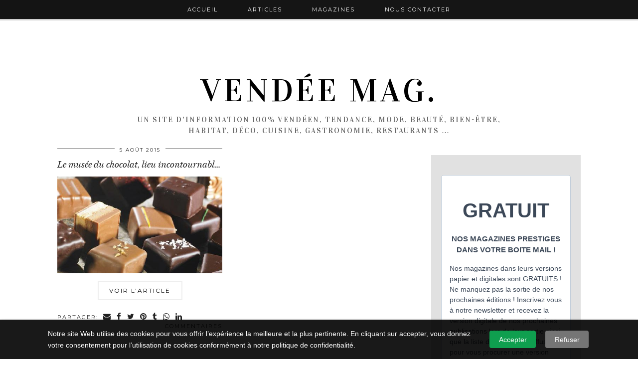

--- FILE ---
content_type: text/html; charset=UTF-8
request_url: https://www.vendeemag.fr/tag/chocolat-85000/
body_size: 9596
content:
<!DOCTYPE html>
<html lang="fr-FR">
<head>
	<meta charset="UTF-8">
	<meta name="viewport" content="width=device-width, initial-scale=1.0, maximum-scale=1.0, user-scalable=no">	<meta name='robots' content='index, follow, max-image-preview:large, max-snippet:-1, max-video-preview:-1' />
	<style>img:is([sizes="auto" i], [sizes^="auto," i]) { contain-intrinsic-size: 3000px 1500px }</style>
	<script>document.documentElement.className = document.documentElement.className.replace("no-js","js");</script>

	<!-- This site is optimized with the Yoast SEO plugin v25.8 - https://yoast.com/wordpress/plugins/seo/ -->
	<title>Archives des chocolat 85000 - Vendée Mag.</title>
	<link rel="canonical" href="https://www.vendeemag.fr/tag/chocolat-85000/" />
	<meta property="og:locale" content="fr_FR" />
	<meta property="og:type" content="article" />
	<meta property="og:title" content="Archives des chocolat 85000 - Vendée Mag." />
	<meta property="og:url" content="https://www.vendeemag.fr/tag/chocolat-85000/" />
	<meta property="og:site_name" content="Vendée Mag." />
	<meta name="twitter:card" content="summary_large_image" />
	<script type="application/ld+json" class="yoast-schema-graph">{"@context":"https://schema.org","@graph":[{"@type":"CollectionPage","@id":"https://www.vendeemag.fr/tag/chocolat-85000/","url":"https://www.vendeemag.fr/tag/chocolat-85000/","name":"Archives des chocolat 85000 - Vendée Mag.","isPartOf":{"@id":"https://www.vendeemag.fr/#website"},"primaryImageOfPage":{"@id":"https://www.vendeemag.fr/tag/chocolat-85000/#primaryimage"},"image":{"@id":"https://www.vendeemag.fr/tag/chocolat-85000/#primaryimage"},"thumbnailUrl":"https://www.vendeemag.fr/wp-content/uploads/2015/06/la-roche-sur-yon-magazine-le-musée-du-chocolat-galencser-la-roche-sur-yon-artisan-gourmandise.jpg","breadcrumb":{"@id":"https://www.vendeemag.fr/tag/chocolat-85000/#breadcrumb"},"inLanguage":"fr-FR"},{"@type":"ImageObject","inLanguage":"fr-FR","@id":"https://www.vendeemag.fr/tag/chocolat-85000/#primaryimage","url":"https://www.vendeemag.fr/wp-content/uploads/2015/06/la-roche-sur-yon-magazine-le-musée-du-chocolat-galencser-la-roche-sur-yon-artisan-gourmandise.jpg","contentUrl":"https://www.vendeemag.fr/wp-content/uploads/2015/06/la-roche-sur-yon-magazine-le-musée-du-chocolat-galencser-la-roche-sur-yon-artisan-gourmandise.jpg","width":470,"height":302,"caption":"Un assortiment de carrés de chocolat au lait et de chocolat noir, dont certains sont garnis de paillettes ou de lignes colorées, disposés en rangs serrés comme dans un musée du chocolat - un véritable festin pour tout amateur de gourmandise. - Édition Offset 5 (Partenaire de votre communication locale en Vendée)"},{"@type":"BreadcrumbList","@id":"https://www.vendeemag.fr/tag/chocolat-85000/#breadcrumb","itemListElement":[{"@type":"ListItem","position":1,"name":"Accueil","item":"https://www.vendeemag.fr/"},{"@type":"ListItem","position":2,"name":"chocolat 85000"}]},{"@type":"WebSite","@id":"https://www.vendeemag.fr/#website","url":"https://www.vendeemag.fr/","name":"Vendée Mag.","description":"Un site d&#039;information 100% vendéen, tendance, mode, beauté, bien-être, habitat, déco, cuisine, gastronomie, restaurants …","potentialAction":[{"@type":"SearchAction","target":{"@type":"EntryPoint","urlTemplate":"https://www.vendeemag.fr/?s={search_term_string}"},"query-input":{"@type":"PropertyValueSpecification","valueRequired":true,"valueName":"search_term_string"}}],"inLanguage":"fr-FR"}]}</script>
	<!-- / Yoast SEO plugin. -->


<link rel='dns-prefetch' href='//cdnjs.cloudflare.com' />
<link rel='dns-prefetch' href='//pipdigz.co.uk' />
<link rel='dns-prefetch' href='//fonts.googleapis.com' />
<link rel="alternate" type="application/rss+xml" title="Vendée Mag. &raquo; Flux" href="https://www.vendeemag.fr/feed/" />
<link rel="alternate" type="application/rss+xml" title="Vendée Mag. &raquo; Flux des commentaires" href="https://www.vendeemag.fr/comments/feed/" />
<link rel="alternate" type="application/rss+xml" title="Vendée Mag. &raquo; Flux de l’étiquette chocolat 85000" href="https://www.vendeemag.fr/tag/chocolat-85000/feed/" />
<link rel='stylesheet' id='wp-block-library-css' href='https://www.vendeemag.fr/wp-includes/css/dist/block-library/style.min.css?ver=6.7.4' type='text/css' media='all' />
<style id='classic-theme-styles-inline-css' type='text/css'>
/*! This file is auto-generated */
.wp-block-button__link{color:#fff;background-color:#32373c;border-radius:9999px;box-shadow:none;text-decoration:none;padding:calc(.667em + 2px) calc(1.333em + 2px);font-size:1.125em}.wp-block-file__button{background:#32373c;color:#fff;text-decoration:none}
</style>
<style id='global-styles-inline-css' type='text/css'>
:root{--wp--preset--aspect-ratio--square: 1;--wp--preset--aspect-ratio--4-3: 4/3;--wp--preset--aspect-ratio--3-4: 3/4;--wp--preset--aspect-ratio--3-2: 3/2;--wp--preset--aspect-ratio--2-3: 2/3;--wp--preset--aspect-ratio--16-9: 16/9;--wp--preset--aspect-ratio--9-16: 9/16;--wp--preset--color--black: #000000;--wp--preset--color--cyan-bluish-gray: #abb8c3;--wp--preset--color--white: #ffffff;--wp--preset--color--pale-pink: #f78da7;--wp--preset--color--vivid-red: #cf2e2e;--wp--preset--color--luminous-vivid-orange: #ff6900;--wp--preset--color--luminous-vivid-amber: #fcb900;--wp--preset--color--light-green-cyan: #7bdcb5;--wp--preset--color--vivid-green-cyan: #00d084;--wp--preset--color--pale-cyan-blue: #8ed1fc;--wp--preset--color--vivid-cyan-blue: #0693e3;--wp--preset--color--vivid-purple: #9b51e0;--wp--preset--gradient--vivid-cyan-blue-to-vivid-purple: linear-gradient(135deg,rgba(6,147,227,1) 0%,rgb(155,81,224) 100%);--wp--preset--gradient--light-green-cyan-to-vivid-green-cyan: linear-gradient(135deg,rgb(122,220,180) 0%,rgb(0,208,130) 100%);--wp--preset--gradient--luminous-vivid-amber-to-luminous-vivid-orange: linear-gradient(135deg,rgba(252,185,0,1) 0%,rgba(255,105,0,1) 100%);--wp--preset--gradient--luminous-vivid-orange-to-vivid-red: linear-gradient(135deg,rgba(255,105,0,1) 0%,rgb(207,46,46) 100%);--wp--preset--gradient--very-light-gray-to-cyan-bluish-gray: linear-gradient(135deg,rgb(238,238,238) 0%,rgb(169,184,195) 100%);--wp--preset--gradient--cool-to-warm-spectrum: linear-gradient(135deg,rgb(74,234,220) 0%,rgb(151,120,209) 20%,rgb(207,42,186) 40%,rgb(238,44,130) 60%,rgb(251,105,98) 80%,rgb(254,248,76) 100%);--wp--preset--gradient--blush-light-purple: linear-gradient(135deg,rgb(255,206,236) 0%,rgb(152,150,240) 100%);--wp--preset--gradient--blush-bordeaux: linear-gradient(135deg,rgb(254,205,165) 0%,rgb(254,45,45) 50%,rgb(107,0,62) 100%);--wp--preset--gradient--luminous-dusk: linear-gradient(135deg,rgb(255,203,112) 0%,rgb(199,81,192) 50%,rgb(65,88,208) 100%);--wp--preset--gradient--pale-ocean: linear-gradient(135deg,rgb(255,245,203) 0%,rgb(182,227,212) 50%,rgb(51,167,181) 100%);--wp--preset--gradient--electric-grass: linear-gradient(135deg,rgb(202,248,128) 0%,rgb(113,206,126) 100%);--wp--preset--gradient--midnight: linear-gradient(135deg,rgb(2,3,129) 0%,rgb(40,116,252) 100%);--wp--preset--font-size--small: 13px;--wp--preset--font-size--medium: 20px;--wp--preset--font-size--large: 36px;--wp--preset--font-size--x-large: 42px;--wp--preset--spacing--20: 0.44rem;--wp--preset--spacing--30: 0.67rem;--wp--preset--spacing--40: 1rem;--wp--preset--spacing--50: 1.5rem;--wp--preset--spacing--60: 2.25rem;--wp--preset--spacing--70: 3.38rem;--wp--preset--spacing--80: 5.06rem;--wp--preset--shadow--natural: 6px 6px 9px rgba(0, 0, 0, 0.2);--wp--preset--shadow--deep: 12px 12px 50px rgba(0, 0, 0, 0.4);--wp--preset--shadow--sharp: 6px 6px 0px rgba(0, 0, 0, 0.2);--wp--preset--shadow--outlined: 6px 6px 0px -3px rgba(255, 255, 255, 1), 6px 6px rgba(0, 0, 0, 1);--wp--preset--shadow--crisp: 6px 6px 0px rgba(0, 0, 0, 1);}:where(.is-layout-flex){gap: 0.5em;}:where(.is-layout-grid){gap: 0.5em;}body .is-layout-flex{display: flex;}.is-layout-flex{flex-wrap: wrap;align-items: center;}.is-layout-flex > :is(*, div){margin: 0;}body .is-layout-grid{display: grid;}.is-layout-grid > :is(*, div){margin: 0;}:where(.wp-block-columns.is-layout-flex){gap: 2em;}:where(.wp-block-columns.is-layout-grid){gap: 2em;}:where(.wp-block-post-template.is-layout-flex){gap: 1.25em;}:where(.wp-block-post-template.is-layout-grid){gap: 1.25em;}.has-black-color{color: var(--wp--preset--color--black) !important;}.has-cyan-bluish-gray-color{color: var(--wp--preset--color--cyan-bluish-gray) !important;}.has-white-color{color: var(--wp--preset--color--white) !important;}.has-pale-pink-color{color: var(--wp--preset--color--pale-pink) !important;}.has-vivid-red-color{color: var(--wp--preset--color--vivid-red) !important;}.has-luminous-vivid-orange-color{color: var(--wp--preset--color--luminous-vivid-orange) !important;}.has-luminous-vivid-amber-color{color: var(--wp--preset--color--luminous-vivid-amber) !important;}.has-light-green-cyan-color{color: var(--wp--preset--color--light-green-cyan) !important;}.has-vivid-green-cyan-color{color: var(--wp--preset--color--vivid-green-cyan) !important;}.has-pale-cyan-blue-color{color: var(--wp--preset--color--pale-cyan-blue) !important;}.has-vivid-cyan-blue-color{color: var(--wp--preset--color--vivid-cyan-blue) !important;}.has-vivid-purple-color{color: var(--wp--preset--color--vivid-purple) !important;}.has-black-background-color{background-color: var(--wp--preset--color--black) !important;}.has-cyan-bluish-gray-background-color{background-color: var(--wp--preset--color--cyan-bluish-gray) !important;}.has-white-background-color{background-color: var(--wp--preset--color--white) !important;}.has-pale-pink-background-color{background-color: var(--wp--preset--color--pale-pink) !important;}.has-vivid-red-background-color{background-color: var(--wp--preset--color--vivid-red) !important;}.has-luminous-vivid-orange-background-color{background-color: var(--wp--preset--color--luminous-vivid-orange) !important;}.has-luminous-vivid-amber-background-color{background-color: var(--wp--preset--color--luminous-vivid-amber) !important;}.has-light-green-cyan-background-color{background-color: var(--wp--preset--color--light-green-cyan) !important;}.has-vivid-green-cyan-background-color{background-color: var(--wp--preset--color--vivid-green-cyan) !important;}.has-pale-cyan-blue-background-color{background-color: var(--wp--preset--color--pale-cyan-blue) !important;}.has-vivid-cyan-blue-background-color{background-color: var(--wp--preset--color--vivid-cyan-blue) !important;}.has-vivid-purple-background-color{background-color: var(--wp--preset--color--vivid-purple) !important;}.has-black-border-color{border-color: var(--wp--preset--color--black) !important;}.has-cyan-bluish-gray-border-color{border-color: var(--wp--preset--color--cyan-bluish-gray) !important;}.has-white-border-color{border-color: var(--wp--preset--color--white) !important;}.has-pale-pink-border-color{border-color: var(--wp--preset--color--pale-pink) !important;}.has-vivid-red-border-color{border-color: var(--wp--preset--color--vivid-red) !important;}.has-luminous-vivid-orange-border-color{border-color: var(--wp--preset--color--luminous-vivid-orange) !important;}.has-luminous-vivid-amber-border-color{border-color: var(--wp--preset--color--luminous-vivid-amber) !important;}.has-light-green-cyan-border-color{border-color: var(--wp--preset--color--light-green-cyan) !important;}.has-vivid-green-cyan-border-color{border-color: var(--wp--preset--color--vivid-green-cyan) !important;}.has-pale-cyan-blue-border-color{border-color: var(--wp--preset--color--pale-cyan-blue) !important;}.has-vivid-cyan-blue-border-color{border-color: var(--wp--preset--color--vivid-cyan-blue) !important;}.has-vivid-purple-border-color{border-color: var(--wp--preset--color--vivid-purple) !important;}.has-vivid-cyan-blue-to-vivid-purple-gradient-background{background: var(--wp--preset--gradient--vivid-cyan-blue-to-vivid-purple) !important;}.has-light-green-cyan-to-vivid-green-cyan-gradient-background{background: var(--wp--preset--gradient--light-green-cyan-to-vivid-green-cyan) !important;}.has-luminous-vivid-amber-to-luminous-vivid-orange-gradient-background{background: var(--wp--preset--gradient--luminous-vivid-amber-to-luminous-vivid-orange) !important;}.has-luminous-vivid-orange-to-vivid-red-gradient-background{background: var(--wp--preset--gradient--luminous-vivid-orange-to-vivid-red) !important;}.has-very-light-gray-to-cyan-bluish-gray-gradient-background{background: var(--wp--preset--gradient--very-light-gray-to-cyan-bluish-gray) !important;}.has-cool-to-warm-spectrum-gradient-background{background: var(--wp--preset--gradient--cool-to-warm-spectrum) !important;}.has-blush-light-purple-gradient-background{background: var(--wp--preset--gradient--blush-light-purple) !important;}.has-blush-bordeaux-gradient-background{background: var(--wp--preset--gradient--blush-bordeaux) !important;}.has-luminous-dusk-gradient-background{background: var(--wp--preset--gradient--luminous-dusk) !important;}.has-pale-ocean-gradient-background{background: var(--wp--preset--gradient--pale-ocean) !important;}.has-electric-grass-gradient-background{background: var(--wp--preset--gradient--electric-grass) !important;}.has-midnight-gradient-background{background: var(--wp--preset--gradient--midnight) !important;}.has-small-font-size{font-size: var(--wp--preset--font-size--small) !important;}.has-medium-font-size{font-size: var(--wp--preset--font-size--medium) !important;}.has-large-font-size{font-size: var(--wp--preset--font-size--large) !important;}.has-x-large-font-size{font-size: var(--wp--preset--font-size--x-large) !important;}
:where(.wp-block-post-template.is-layout-flex){gap: 1.25em;}:where(.wp-block-post-template.is-layout-grid){gap: 1.25em;}
:where(.wp-block-columns.is-layout-flex){gap: 2em;}:where(.wp-block-columns.is-layout-grid){gap: 2em;}
:root :where(.wp-block-pullquote){font-size: 1.5em;line-height: 1.6;}
</style>
<link rel='stylesheet' id='p3-core-responsive-css' href='https://pipdigz.co.uk/p3/css/core_resp.css?ver=4.9.1' type='text/css' media='all' />
<link rel='stylesheet' id='font-awesome-css' href='https://cdnjs.cloudflare.com/ajax/libs/font-awesome/4.7.0/css/font-awesome.min.css' type='text/css' media='all' />
<link rel='stylesheet' id='pipdig-style-css' href='https://www.vendeemag.fr/wp-content/themes/pipdig-venture/style.css?ver=1464787610' type='text/css' media='all' />
<link rel='stylesheet' id='pipdig-responsive-css' href='https://www.vendeemag.fr/wp-content/themes/pipdig-venture/css/responsive.css?ver=1464787610' type='text/css' media='all' />
<link rel='stylesheet' id='pipdig-fonts-css' href='//fonts.googleapis.com/css?family=Vidaloka%7CMontserrat&#038;ver=6.7.4' type='text/css' media='all' />
<script type="text/javascript" src="https://www.vendeemag.fr/wp-includes/js/jquery/jquery.min.js?ver=3.7.1" id="jquery-core-js"></script>
<script type="text/javascript" src="https://www.vendeemag.fr/wp-includes/js/jquery/jquery-migrate.min.js?ver=3.4.1" id="jquery-migrate-js"></script>
<link rel="https://api.w.org/" href="https://www.vendeemag.fr/wp-json/" /><link rel="alternate" title="JSON" type="application/json" href="https://www.vendeemag.fr/wp-json/wp/v2/tags/2064" /><link rel="EditURI" type="application/rsd+xml" title="RSD" href="https://www.vendeemag.fr/xmlrpc.php?rsd" />
<meta name="generator" content="WordPress 6.7.4" />
<!--[if lt IE 9]>
<script src="https://www.vendeemag.fr/wp-content/themes/pipdig-venture/js/ie/html5.js"></script>
<script src="https://www.vendeemag.fr/wp-content/themes/pipdig-venture/js/ie/selectivizr.js"></script>
<![endif]-->
<!-- Cust --><style>body{font-size:16px}</style><!-- /Cust --><link rel="icon" href="https://www.vendeemag.fr/wp-content/uploads/2023/07/cropped-ico-32x32.png" sizes="32x32" />
<link rel="icon" href="https://www.vendeemag.fr/wp-content/uploads/2023/07/cropped-ico-192x192.png" sizes="192x192" />
<link rel="apple-touch-icon" href="https://www.vendeemag.fr/wp-content/uploads/2023/07/cropped-ico-180x180.png" />
<meta name="msapplication-TileImage" content="https://www.vendeemag.fr/wp-content/uploads/2023/07/cropped-ico-270x270.png" />
<!-- pipdig custom css --><style>.site-header .container {
    padding-top: 90px;
    padding-bottom: 5px;
}

.site-title {
    background: none;
    padding-top: 50px !important;
}

.comments-area{display:none !important;}

.site-credit{display:none !important;}

.site-info
{
    width: 100% !important;
    text-align: center !important;
}

.container {
    max-width: 1080px !important;
}</style><!-- // pipdig custom css --><!-- pipdig p3 custom code head --> <!-- Global site tag (gtag.js) - Google Analytics -->
<script async src="https://www.googletagmanager.com/gtag/js?id=G-M1Q9E9XKYF"></script>
<script>
  window.dataLayer = window.dataLayer || [];
  function gtag(){dataLayer.push(arguments);}
  gtag('js', new Date());

  gtag('config', 'G-M1Q9E9XKYF');
</script>

<script src="https://cdn-eu.pagesense.io/js/20101221332/51a6587a63344eaa97f3838ddccc7bd9.js"></script>
 <!-- // pipdig p3 custom code head --></head>

<body class="archive tag tag-chocolat-85000 tag-2064 ce052cec9e p3_full_width_slider_site_main_home_false group-blog chrome">
	
	<header class="site-header nopin">
		<div class="clearfix container">
			<div class="site-branding">
					<div class="site-title">
				<a href="https://www.vendeemag.fr/" title="Vendée Mag." rel="home">
					Vendée Mag.				</a>
			</div>
		
				<div class="site-description">Un site d&#039;information 100% vendéen, tendance, mode, beauté, bien-être, habitat, déco, cuisine, gastronomie, restaurants …</div>			</div>
		</div>
	</header><!-- .site-header -->

	<div class="site-top">
			<div class="clearfix container">
			<nav class="site-menu">
				<div class="clearfix menu-bar"><ul id="menu-new-main-menu" class="menu"><li id="menu-item-5941" class="menu-item menu-item-type-custom menu-item-object-custom menu-item-home menu-item-5941"><a href="http://www.vendeemag.fr/">Accueil</a></li>
<li id="menu-item-6506" class="menu-item menu-item-type-taxonomy menu-item-object-category menu-item-6506"><a href="https://www.vendeemag.fr/actualites-en-vendee/">Articles</a></li>
<li id="menu-item-5919" class="menu-item menu-item-type-custom menu-item-object-custom menu-item-has-children menu-item-5919"><a href="#">Magazines</a>
<ul class="sub-menu">
	<li id="menu-item-11999" class="menu-item menu-item-type-post_type menu-item-object-post menu-item-11999"><a href="https://www.vendeemag.fr/actualites-en-vendee/les-herbiers-magazine-n2/">LES HERBIERS MAGAZINE</a></li>
	<li id="menu-item-12119" class="menu-item menu-item-type-post_type menu-item-object-post menu-item-12119"><a href="https://www.vendeemag.fr/actualites-en-vendee/challans-mer-et-marais-magazine-n7/">CHALLANS MER ET MARAIS MAGAZINE</a></li>
	<li id="menu-item-12254" class="menu-item menu-item-type-post_type menu-item-object-post menu-item-12254"><a href="https://www.vendeemag.fr/actualites-en-vendee/les-sables-dolonne-magazine-n27/">LES SABLES D&rsquo;OLONNE MAGAZINE</a></li>
	<li id="menu-item-12345" class="menu-item menu-item-type-post_type menu-item-object-post menu-item-12345"><a href="https://www.vendeemag.fr/actualites-en-vendee/talmont-saint-hilaire-magazine-n4/">TALMONT-SAINT-HILAIRE MAGAZINE</a></li>
	<li id="menu-item-12459" class="menu-item menu-item-type-post_type menu-item-object-post menu-item-12459"><a href="https://www.vendeemag.fr/actualites-en-vendee/montaigu-vendee-magazine-n5/">MONTAIGU-VENDÉE MAGAZINE</a></li>
	<li id="menu-item-12590" class="menu-item menu-item-type-post_type menu-item-object-post menu-item-12590"><a href="https://www.vendeemag.fr/actualites-en-vendee/la-roche-sur-yon-magazine-n20/">LA ROCHE-SUR-YON MAGAZINE</a></li>
	<li id="menu-item-10508" class="menu-item menu-item-type-post_type menu-item-object-page menu-item-10508"><a href="https://www.vendeemag.fr/chateauroux-magazine-n1/">CHÂTEAUROUX MAGAZINE</a></li>
	<li id="menu-item-12266" class="menu-item menu-item-type-post_type menu-item-object-post menu-item-12266"><a href="https://www.vendeemag.fr/actualites-en-vendee/vendee-gourmande-2025/">VENDÉE GOURMANDE</a></li>
	<li id="menu-item-11659" class="menu-item menu-item-type-post_type menu-item-object-post menu-item-11659"><a href="https://www.vendeemag.fr/actualites-en-vendee/les-sables-dolonne-magazine-hors-serie-vendee-globe-2024/">LES SABLES D&rsquo;OLONNE MAGAZINE HORS-SÉRIE VENDÉE GLOBE 2024</a></li>
	<li id="menu-item-9691" class="menu-item menu-item-type-post_type menu-item-object-post menu-item-9691"><a href="https://www.vendeemag.fr/tous-les-magazines-des-editions-offset-5/magazines-editions-offset-5-gratuits/golden-globe-race-magazine-2022/">GOLDEN GLOBE RACE MAGAZINE 2022</a></li>
</ul>
</li>
<li id="menu-item-5921" class="menu-item menu-item-type-post_type menu-item-object-page menu-item-5921"><a href="https://www.vendeemag.fr/contacter-les-editions-offset-5-vendee/">Nous contacter</a></li>
</ul></div>			</nav><!-- .site-menu -->
    	</div>
	</div><!-- .site-top -->

		
	<div class="site-main">
	
		
				
			
		<div class="clearfix container">
		
			
			
	<div class="row">
	
		<div class="col-sm-8 content-area" role="main">
		
				
		
				
				
								
											
<div class="pipdig-grid-post nopin pipdig-grid-post-even">
<article id="post-3700" class="clearfix post-3700 post type-post status-publish format-standard has-post-thumbnail hentry category-actualites-en-vendee tag-artisan-chocolatier-85000 tag-chocolat-85000 tag-galencser-85000 tag-la-roche-sur-yon tag-la-roche-sur-yon-magazine tag-musee-du-chocolat-85000"  itemprop="blogPost" itemscope="itemscope" itemtype="http://schema.org/BlogPosting">
	<header class="entry-header">

				<div class="entry-meta">
			<span class="date-bar-white-bg"><span class="vcard author show-author"><span class="fn" itemprop="name">Michael Dupillier</span><span class="show-author"> / </span></span><span class="entry-date updated"><time datetime="2015-08" itemprop="datePublished">5 août 2015</time></span></span>
		</div>
				<h2 class="entry-title grid-title" itemprop="name"><a href="https://www.vendeemag.fr/actualites-en-vendee/le-musee-du-chocolat-lieu-incontournable-de-la-gourmandise/" rel="bookmark">Le musée du chocolat, lieu incontournable de &hellip;</a></h2>
		
	</header>

	<div class="entry-summary">
		<a href="https://www.vendeemag.fr/actualites-en-vendee/le-musee-du-chocolat-lieu-incontournable-de-la-gourmandise/" class="p3_slide_img" style="display: block; width: 100%; height: 100%;background-image:url(https://www.vendeemag.fr/wp-content/uploads/2015/06/la-roche-sur-yon-magazine-le-musée-du-chocolat-galencser-la-roche-sur-yon-artisan-gourmandise.jpg);">
			<img src="[data-uri]" alt="Le musée du chocolat, lieu incontournable de la gourmandise &#8230;" class="p3_invisible" data-pin-nopin="true"/>
		</a>
		<a class="more-link" href="https://www.vendeemag.fr/actualites-en-vendee/le-musee-du-chocolat-lieu-incontournable-de-la-gourmandise/">Voir l’article</a>
	</div>

	<footer class="entry-meta entry-footer">
		
			<div class="addthis_toolbox"><span class="p3_share_title">Partager: </span><a href="mailto:?subject=Shared:%20Le%20mus%C3%A9e%20du%20chocolat%2C%20lieu%20incontournable%20de%20la%20gourmandise%20%26%238230%3B&#038;body=I%20thought%20you%20might%20like%20this%20https://www.vendeemag.fr/actualites-en-vendee/le-musee-du-chocolat-lieu-incontournable-de-la-gourmandise/" target="_blank" rel="nofollow noopener" aria-label="Share via email" title="Share via email"><i class="fa fa-envelope" aria-hidden="true"></i></a><a href="https://www.facebook.com/sharer.php?u=https://www.vendeemag.fr/actualites-en-vendee/le-musee-du-chocolat-lieu-incontournable-de-la-gourmandise/" target="_blank" rel="nofollow noopener" aria-label="Share on Facebook" title="Share on Facebook"><i class="fa fa-facebook" aria-hidden="true"></i></a><a href="https://twitter.com/share?url=https://www.vendeemag.fr/actualites-en-vendee/le-musee-du-chocolat-lieu-incontournable-de-la-gourmandise/&#038;text=Le%20mus%C3%A9e%20du%20chocolat%2C%20lieu%20incontournable%20de%20la%20gourmandise%20%26%238230%3B" target="_blank" rel="nofollow noopener" aria-label="Share on Twitter" title="Share on Twitter"><i class="fa fa-twitter" aria-hidden="true"></i></a><a href="https://pinterest.com/pin/create/link/?url=https://www.vendeemag.fr/actualites-en-vendee/le-musee-du-chocolat-lieu-incontournable-de-la-gourmandise/&#038;media=https://www.vendeemag.fr/wp-content/uploads/2015/06/la-roche-sur-yon-magazine-le-musée-du-chocolat-galencser-la-roche-sur-yon-artisan-gourmandise.jpg&#038;description=Le%20mus%C3%A9e%20du%20chocolat%2C%20lieu%20incontournable%20de%20la%20gourmandise%20%26%238230%3B" target="_blank" rel="nofollow noopener" aria-label="Share on Pinterest" title="Share on Pinterest"><i class="fa fa-pinterest" aria-hidden="true"></i></a><a href="https://www.tumblr.com/widgets/share/tool?canonicalUrl=https://www.vendeemag.fr/actualites-en-vendee/le-musee-du-chocolat-lieu-incontournable-de-la-gourmandise/&#038;title=Le%20mus%C3%A9e%20du%20chocolat%2C%20lieu%20incontournable%20de%20la%20gourmandise%20%26%238230%3B" target="_blank" rel="nofollow noopener" aria-label="Share on tumblr" title="Share on tumblr"><i class="fa fa-tumblr" aria-hidden="true"></i></a><a href="https://api.whatsapp.com/send?text=https://www.vendeemag.fr/actualites-en-vendee/le-musee-du-chocolat-lieu-incontournable-de-la-gourmandise/" target="_blank" rel="nofollow noopener" aria-label="Share on whatsapp" title="Share on whatsapp" data-action="share/whatsapp/share"><i class="fa fa-whatsapp" aria-hidden="true"></i></a><a href="https://www.linkedin.com/shareArticle?mini=true&#038;url=https://www.vendeemag.fr/actualites-en-vendee/le-musee-du-chocolat-lieu-incontournable-de-la-gourmandise/" target="_blank" rel="nofollow noopener" aria-label="Share on linkedin" title="Share on linkedin"><i class="fa fa-linkedin" aria-hidden="true"></i></a></div>			
							<span class="commentz"><a href="https://www.vendeemag.fr/actualites-en-vendee/le-musee-du-chocolat-lieu-incontournable-de-la-gourmandise/#respond" data-disqus-url="https://www.vendeemag.fr/actualites-en-vendee/le-musee-du-chocolat-lieu-incontournable-de-la-gourmandise/">Commentaires</a></span>
						
		
	</footer>
<!-- #post-3700 --></article>
</div>										
							
						
			<div class="clearfix"></div>
			<div class="next-prev-hider"></div>
			
				
		
		</div><!-- .content-area -->

		
	<div class="col-sm-4 site-sidebar nopin" role="complementary">
		<aside id="block-8" class="widget widget_block">
<div class="wp-block-group"><div class="wp-block-group__inner-container is-layout-flow wp-block-group-is-layout-flow">
<p><iframe loading="lazy" width="540" height="750" src="https://12f788c9.sibforms.com/serve/[base64]" frameborder="0" scrolling="auto" allowfullscreen="" style="display: block;margin-left: auto;margin-right: auto;max-width: 100%;"></iframe></p>
</div></div>
</aside><aside id="block-12" class="widget widget_block"></aside><aside id="block-13" class="widget widget_block"><ul><li style="display: flex; align-items: center; margin-bottom: 5px;"><div style="width: 100%; height: 100%; margin-right: 5px;"><a href="https://www.vendeemag.fr/actualites-en-vendee/la-roche-sur-yon-magazine-n20/"><img decoding="async" src="https://www.vendeemag.fr/wp-content/uploads/2025/11/Capture-decran-2025-11-27-a-14.33.45.png" class="attachment-full size-full wp-post-image" alt="Sur une surface bleue repose un magazine intitulé La Roche, dont la couverture présente une illustration colorée d&#039;une statue équestre. Les couleurs principales sont le rose, le bleu et le jaune, et il est étiqueté Edition Spéciale de Montaigu-Vendée Magazine n°5. - Édition Offset 5 (Partenaire de votre communication locale en Vendée)" style="width: 100%; height: 100%; object-fit: cover;" srcset="https://www.vendeemag.fr/wp-content/uploads/2025/11/Capture-decran-2025-11-27-a-14.33.45.png 1888w, https://www.vendeemag.fr/wp-content/uploads/2025/11/Capture-decran-2025-11-27-a-14.33.45-300x191.png 300w, https://www.vendeemag.fr/wp-content/uploads/2025/11/Capture-decran-2025-11-27-a-14.33.45-1440x915.png 1440w, https://www.vendeemag.fr/wp-content/uploads/2025/11/Capture-decran-2025-11-27-a-14.33.45-1536x976.png 1536w, https://www.vendeemag.fr/wp-content/uploads/2025/11/Capture-decran-2025-11-27-a-14.33.45-800x508.png 800w, https://www.vendeemag.fr/wp-content/uploads/2025/11/Capture-decran-2025-11-27-a-14.33.45-1080x686.png 1080w" sizes="(max-width: 1888px) 100vw, 1888px" /></a></div></li><li style="display: flex; align-items: center; margin-bottom: 5px;"><div style="width: 100%; height: 100%; margin-right: 5px;"><a href="https://www.vendeemag.fr/actualites-en-vendee/montaigu-vendee-magazine-n5/"><img decoding="async" src="https://www.vendeemag.fr/wp-content/uploads/2025/10/Capture-decran-2025-10-02-a-12.06.46-2.png" class="attachment-full size-full wp-post-image" alt="Le magazine Montaigu-Vendée n°5 présente une couverture étonnante avec une sculpture métallique de cheval stylisé sur fond noir et reposant sur une surface bleu clair. Cette édition porte la mention Édition Sept. 23. - Édition Offset 5 (Partenaire de votre communication locale en Vendée)" style="width: 100%; height: 100%; object-fit: cover;" srcset="https://www.vendeemag.fr/wp-content/uploads/2025/10/Capture-decran-2025-10-02-a-12.06.46-2.png 1914w, https://www.vendeemag.fr/wp-content/uploads/2025/10/Capture-decran-2025-10-02-a-12.06.46-2-300x188.png 300w, https://www.vendeemag.fr/wp-content/uploads/2025/10/Capture-decran-2025-10-02-a-12.06.46-2-1440x903.png 1440w, https://www.vendeemag.fr/wp-content/uploads/2025/10/Capture-decran-2025-10-02-a-12.06.46-2-1536x963.png 1536w, https://www.vendeemag.fr/wp-content/uploads/2025/10/Capture-decran-2025-10-02-a-12.06.46-2-800x502.png 800w, https://www.vendeemag.fr/wp-content/uploads/2025/10/Capture-decran-2025-10-02-a-12.06.46-2-1080x677.png 1080w" sizes="(max-width: 1914px) 100vw, 1914px" /></a></div></li><li style="display: flex; align-items: center; margin-bottom: 5px;"><div style="width: 100%; height: 100%; margin-right: 5px;"><a href="https://www.vendeemag.fr/actualites-en-vendee/talmont-saint-hilaire-magazine-n4/"><img decoding="async" src="https://www.vendeemag.fr/wp-content/uploads/2025/07/Mockup_MAG_TALMONT4.png" class="attachment-full size-full wp-post-image" alt="Un magazine Talmont Saint-Hilaire ouvert présente une photo aérienne de plage avec des vagues et des rochers ; à côté, la couverture montre une femme illustrée se promenant sur une plage de sable au coucher du soleil, sous le titre Talmont Saint-Hilaire. - Édition Offset 5 (Partenaire de votre communication locale en Vendée)" style="width: 100%; height: 100%; object-fit: cover;" srcset="https://www.vendeemag.fr/wp-content/uploads/2025/07/Mockup_MAG_TALMONT4.png 1796w, https://www.vendeemag.fr/wp-content/uploads/2025/07/Mockup_MAG_TALMONT4-300x200.png 300w, https://www.vendeemag.fr/wp-content/uploads/2025/07/Mockup_MAG_TALMONT4-1440x962.png 1440w, https://www.vendeemag.fr/wp-content/uploads/2025/07/Mockup_MAG_TALMONT4-1536x1026.png 1536w, https://www.vendeemag.fr/wp-content/uploads/2025/07/Mockup_MAG_TALMONT4-800x535.png 800w, https://www.vendeemag.fr/wp-content/uploads/2025/07/Mockup_MAG_TALMONT4-1080x722.png 1080w" sizes="(max-width: 1796px) 100vw, 1796px" /></a></div></li><li style="display: flex; align-items: center; margin-bottom: 5px;"><div style="width: 100%; height: 100%; margin-right: 5px;"><a href="https://www.vendeemag.fr/actualites-en-vendee/vendee-gourmande-2025/"><img decoding="async" src="https://www.vendeemag.fr/wp-content/uploads/2025/06/Capture-decran-2025-06-26-a-10.02.27.png" class="attachment-full size-full wp-post-image" alt="Un magazine gastronomique intitulé Vendée Gourmande 2024, avec un plat de poisson en couverture, est ouvert sur une table en bois. À l&#039;intérieur, le portrait d&#039;un chef et un article intitulé La Maison des Toques. - Édition Offset 5 (Partenaire de votre communication locale en Vendée)" style="width: 100%; height: 100%; object-fit: cover;" srcset="https://www.vendeemag.fr/wp-content/uploads/2025/06/Capture-decran-2025-06-26-a-10.02.27.png 1801w, https://www.vendeemag.fr/wp-content/uploads/2025/06/Capture-decran-2025-06-26-a-10.02.27-300x200.png 300w, https://www.vendeemag.fr/wp-content/uploads/2025/06/Capture-decran-2025-06-26-a-10.02.27-1440x959.png 1440w, https://www.vendeemag.fr/wp-content/uploads/2025/06/Capture-decran-2025-06-26-a-10.02.27-1536x1023.png 1536w, https://www.vendeemag.fr/wp-content/uploads/2025/06/Capture-decran-2025-06-26-a-10.02.27-800x533.png 800w, https://www.vendeemag.fr/wp-content/uploads/2025/06/Capture-decran-2025-06-26-a-10.02.27-1080x720.png 1080w" sizes="(max-width: 1801px) 100vw, 1801px" /></a></div></li><li style="display: flex; align-items: center; margin-bottom: 5px;"><div style="width: 100%; height: 100%; margin-right: 5px;"><a href="https://www.vendeemag.fr/actualites-en-vendee/les-sables-dolonne-magazine-n27/"><img decoding="async" src="https://www.vendeemag.fr/wp-content/uploads/2025/04/MOCKUP-LES-SABLES27.png" class="attachment-full size-full wp-post-image" alt="Le magazine Les Sables d&#039;Olonne n°27 est posé sur une surface jaune, sa couverture représentant un phare et les reflets de l&#039;océan. Les pages ouvertes révèlent des plongeurs sous-marins en tenue, tenant leur équipement pendant qu&#039;ils travaillent sous les vagues. - Édition Offset 5 (Partenaire de votre communication locale en Vendée)" style="width: 100%; height: 100%; object-fit: cover;" srcset="https://www.vendeemag.fr/wp-content/uploads/2025/04/MOCKUP-LES-SABLES27.png 1805w, https://www.vendeemag.fr/wp-content/uploads/2025/04/MOCKUP-LES-SABLES27-300x199.png 300w, https://www.vendeemag.fr/wp-content/uploads/2025/04/MOCKUP-LES-SABLES27-1440x957.png 1440w, https://www.vendeemag.fr/wp-content/uploads/2025/04/MOCKUP-LES-SABLES27-1536x1021.png 1536w, https://www.vendeemag.fr/wp-content/uploads/2025/04/MOCKUP-LES-SABLES27-800x532.png 800w, https://www.vendeemag.fr/wp-content/uploads/2025/04/MOCKUP-LES-SABLES27-1080x718.png 1080w" sizes="(max-width: 1805px) 100vw, 1805px" /></a></div></li><li style="display: flex; align-items: center; margin-bottom: 5px;"><div style="width: 100%; height: 100%; margin-right: 5px;"><a href="https://www.vendeemag.fr/actualites-en-vendee/challans-mer-et-marais-magazine-n7/"><img decoding="async" src="https://www.vendeemag.fr/wp-content/uploads/2025/04/Mockup_MAG_CHALLANS7.jpg" class="attachment-full size-full wp-post-image" alt="Un magazine coloré intitulé Challans Mer et Marais Magazine n°7 avec une couverture artistique représentant le visage d&#039;une femme et des bulles se trouve à côté d&#039;une page ouverte montrant des photos aériennes et de paysage d&#039;une rivière et un texte en français sur un fond bleu. - Édition Offset 5 (Partenaire de votre communication locale en Vendée)" style="width: 100%; height: 100%; object-fit: cover;" srcset="https://www.vendeemag.fr/wp-content/uploads/2025/04/Mockup_MAG_CHALLANS7.jpg 1800w, https://www.vendeemag.fr/wp-content/uploads/2025/04/Mockup_MAG_CHALLANS7-300x200.jpg 300w, https://www.vendeemag.fr/wp-content/uploads/2025/04/Mockup_MAG_CHALLANS7-1440x960.jpg 1440w, https://www.vendeemag.fr/wp-content/uploads/2025/04/Mockup_MAG_CHALLANS7-1536x1024.jpg 1536w, https://www.vendeemag.fr/wp-content/uploads/2025/04/Mockup_MAG_CHALLANS7-800x533.jpg 800w, https://www.vendeemag.fr/wp-content/uploads/2025/04/Mockup_MAG_CHALLANS7-1080x720.jpg 1080w" sizes="(max-width: 1800px) 100vw, 1800px" /></a></div></li><li style="display: flex; align-items: center; margin-bottom: 5px;"><div style="width: 100%; height: 100%; margin-right: 5px;"><a href="https://www.vendeemag.fr/actualites-en-vendee/les-herbiers-magazine-n2/"><img decoding="async" src="https://www.vendeemag.fr/wp-content/uploads/2025/02/Mockup_MAG_LESHERBIERS2-2.jpg" class="attachment-full size-full wp-post-image" alt="Le magazine Les Herbiers n°2 est présenté sur une surface rose. La couverture présente un dessin dynamique d&#039;un cycliste, tandis que la page ouverte montre un homme en bleu de travail dans un atelier rempli d&#039;outils et de tuyaux métalliques. - Édition Offset 5 (Partenaire de votre communication locale en Vendée)" style="width: 100%; height: 100%; object-fit: cover;" srcset="https://www.vendeemag.fr/wp-content/uploads/2025/02/Mockup_MAG_LESHERBIERS2-2.jpg 1307w, https://www.vendeemag.fr/wp-content/uploads/2025/02/Mockup_MAG_LESHERBIERS2-2-300x200.jpg 300w, https://www.vendeemag.fr/wp-content/uploads/2025/02/Mockup_MAG_LESHERBIERS2-2-800x533.jpg 800w, https://www.vendeemag.fr/wp-content/uploads/2025/02/Mockup_MAG_LESHERBIERS2-2-1080x719.jpg 1080w" sizes="(max-width: 1307px) 100vw, 1307px" /></a></div></li><li style="display: flex; align-items: center; margin-bottom: 5px;"><div style="width: 100%; height: 100%; margin-right: 5px;"><a href="https://www.vendeemag.fr/tous-les-magazines-des-editions-offset-5/la-roche-sur-yon-magazine-n19/"><img decoding="async" src="https://www.vendeemag.fr/wp-content/uploads/2024/12/Mockup_MAG_LAROCHE19-2-1.jpg" class="attachment-full size-full wp-post-image" alt="Un magazine ouvert avec une photo d&#039;un ruisseau rocheux se trouve à côté de La Roche-sur-Yon Magazine n°19, dont la couverture bleue présente des personnages fantaisistes et colorés à cheval, le tout sur un fond jaune vif. - Édition Offset 5 (Partenaire de votre communication locale en Vendée)" style="width: 100%; height: 100%; object-fit: cover;" srcset="https://www.vendeemag.fr/wp-content/uploads/2024/12/Mockup_MAG_LAROCHE19-2-1.jpg 1000w, https://www.vendeemag.fr/wp-content/uploads/2024/12/Mockup_MAG_LAROCHE19-2-1-300x200.jpg 300w, https://www.vendeemag.fr/wp-content/uploads/2024/12/Mockup_MAG_LAROCHE19-2-1-800x534.jpg 800w" sizes="(max-width: 1000px) 100vw, 1000px" /></a></div></li></ul></aside>	</div><!-- .site-sidebar -->
	

	</div>

		</div>
	</div><!-- .site-main -->
	
	
	<div class="hide-back-to-top"><div id="back-top"><a href="#top"><i class="fa fa-angle-double-up"></i></a></div></div>

		
	
<div class="site-extra" role="complementary">
	<div class="clearfix container">
		<div class="row">
						<div id="widget-area-2" class="col-sm-4 widget-area">
				<div id="text-2" class="widget widget_text"><h3 class="widget-title">Imprimerie Offset 5 Édition</h3>			<div class="textwidget"><p><a href="https://www.offset5.com">https://www.offset5.com</a><br />
Imprimerie Offset 5 Édition<br />
3 rue de la Tour<br />
85 150 LES ACHARDS<br />
tél. : 02 51 94 79 14</p>
</div>
		</div>			<!-- #widget-area-2 --></div>
			
						<div id="widget-area-3" class="col-sm-4 widget-area">
				<div id="text-3" class="widget widget_text"><h3 class="widget-title">Éditions Offset 5</h3>			<div class="textwidget"><p><a href="https://www.vendeemag.fr">https://www.vendeemag.fr</a><br />
Éditions Offset 5<br />
3 rue de la Tour<br />
85 150 LES ACHARDS<br />
tél. : 02 51 94 79 14</p>
</div>
		</div>			<!-- #widget-area-3 --></div>
			
						<div id="widget-area-4" class="col-sm-4 widget-area">
				<div id="text-4" class="widget widget_text"><h3 class="widget-title">Groupe Offset 5 Édition</h3>			<div class="textwidget"><p><a href="https://www.offset5.com/">https://www.offset5.com</a><br />
Groupe Offset 5 Édition<br />
3 rue de la Tour,<br />
85 150 LES ACHARDS<br />
tél. : 02 51 94 79 14</p>
</div>
		</div>			<!-- #widget-area-4 --></div>
			
					</div>
	</div>
<!-- .site-extra --></div>	
	
		
		
		
	<footer class="site-footer">
		<div class="clearfix container">
			<div class="row">
								<div class="col-sm-7 site-info">
											&copy; 2025 <a href="https://www.vendeemag.fr">Vendée Mag.</a>
														</div>
				
				<div class="col-sm-5 site-credit">
					<a href="https://www.pipdig.co/" target="_blank">Theme Created by <span style="text-transform:lowercase;letter-spacing:1px;">pipdig</span></a>				</div>
			</div>
		</div>
	</footer>
	
<script type="text/javascript" src="https://cdnjs.cloudflare.com/ajax/libs/fitvids/1.2.0/jquery.fitvids.min.js" id="pipdig-fitvids-js"></script>
<script type="text/javascript" src="https://pipdigz.co.uk/p3/scripts.js?ver=4.9.1" id="p3-scripts-js"></script>
<script type="text/javascript" src="https://www.vendeemag.fr/wp-content/themes/pipdig-venture/js/scripts.js?ver=6.7.4" id="pipdig-scripts-js"></script>
<!--[if lt IE 9]>
<script src="https://www.vendeemag.fr/wp-content/themes/pipdig-venture/js/ie/respond.js"></script>
<![endif]-->
	<!--noptimize-->
	<script>
	jQuery(document).ready(function($) {
		$(window).scroll(function() {
			if ($(window).scrollTop() + $(window).height() == $(document).height()) {
				$(".cc-window,.cookie-notice-container,.scrollbox-bottom-right,.widget_eu_cookie_law_widget,#cookie-law-bar,#cookie-law-info-bar,.cc_container,#catapult-cookie-bar,.mailmunch-scrollbox,#barritaloca,#upprev_box,#at4-whatsnext,#cookie-notice,.mailmunch-topbar,#cookieChoiceInfo, #eu-cookie-law,.sumome-scrollbox-popup,.tplis-cl-cookies,#eu-cookie,.pea_cook_wrapper,#milotree_box,#cookie-law-info-again,#jquery-cookie-law-script,.gdpr-privacy-bar,#moove_gdpr_cookie_info_bar").addClass('p3_hide_me');
			} else {
				$(".cc-window,.cookie-notice-container,.scrollbox-bottom-right,.widget_eu_cookie_law_widget,#cookie-law-bar,#cookie-law-info-bar,.cc_container,#catapult-cookie-bar,.mailmunch-scrollbox,#barritaloca,#upprev_box,#at4-whatsnext,#cookie-notice,.mailmunch-topbar,#cookieChoiceInfo, #eu-cookie-law,.sumome-scrollbox-popup,.tplis-cl-cookies,#eu-cookie,.pea_cook_wrapper,#milotree_box,#cookie-law-info-again,#jquery-cookie-law-script,.gdpr-privacy-bar,#moove_gdpr_cookie_info_bar").removeClass('p3_hide_me');
			}
		});
	});
	</script>
	<!--/noptimize-->
	<meta name="p3v" content="4.9.1 | Venture (pipdig) v1.14.0 | ce052cec9e_4948_1c2fb15c | https://www.vendeemag.fr" />
	<script>
jQuery(document).ready(function($) {
	$(function(){
		$('.site-menu .menu').slicknav({
			label: '<i class="fa fa-bars"></i>',
			duration: 450,
			brand: 'Vendée Mag.',
			closedSymbol: '<i class="fa fa-chevron-right"></i>',
			openedSymbol: '<i class="fa fa-chevron-down"></i>',
		});
	});
});
</script>
</body>
</html>

--- FILE ---
content_type: text/css;charset=UTF-8
request_url: https://static.zohocdn.com/pagesense/tracking/zcbanner-db16aa9bb0_.css
body_size: 1742
content:
/*$Id$*/

:root {
    --main-blue-color: #009EFB;
    --main-disable-color: rgba(0,158,251,0.4)
}

#zpcookie-banner {
    margin: 0;
    padding: 0;
    box-sizing: border-box;
    font-family: -apple-system, system-ui, BlinkMacSystemFont,'Segoe UI', Roboto, 'Helvetica Neue', Ubuntu, Arial, sans-serif;
    font-size: 14px;
}

.zpcookie-banner-bottom,
.zpcookie-banner-top {
    position: fixed;
    padding: 15px 0;
    z-index: 2299483647 !important;
    box-shadow: 0 3px 6px rgba(0, 0, 0, 0.16), 0 3px 6px rgba(0, 0, 0, 0.23);
    text-align: center;
}

.zpcookie-banner-bottom .zpcookie-message-bar,
.zpcookie-banner-top .zpcookie-message-bar {
    width: 85%;
    max-width: 1400px;
    margin: 0 auto;
}

.zpcookie-banner-bottom .zpcookie-message-bar .zpcookie-action-links,
.zpcookie-banner-top .zpcookie-message-bar .zpcookie-action-links {
    padding: 3px 5px;
    display: inline-block;
    margin: 0px 5px;
    text-decoration: none;
}

.zpcookie-banner-bottom .zpcookie-message-bar .zpcookie-action-buttons, 
.zpcookie-banner-top .zpcookie-message-bar .zpcookie-action-buttons {
  padding: 5px 15px;
  margin: 8px 3px;
  text-decoration: none;
  font-size: 14px;
}

.zpcookie-banner-bottom {
    bottom: 0px;
    left: 0px;
}

.zpcookie-banner-top {
    top: 0px;
    left: 0px;
}

.zpcookie-banner-bottom,
.zpcookie-banner-top {
    width: 100%;
}

.zpcookie-banner-bottom .zpcookie-message-bar,
.zpcookie-banner-top .zpcookie-message-bar {
    width: 85%;
    max-width: 1450px;
    margin: 8px auto;
}

.zs-popup{
    display: flex;
    align-items: center;
    justify-content: center;
    background:rgba(0,0,0,0.1);
    position: fixed;
    width: 100%;
    height: 100%;
    z-index: 10000;
}
.zs-popup-container{
    width:600px;
    height:400px;
    border-radius: 5px;
    box-shadow: 0px 0px 5px #eee;
    position: relative;
    overflow: hidden;
}
.zs-popup-scroll{
    height: calc(100% - 56px);
    overflow: auto;
    padding:24px 24px 0;
}
.zs-popup-header{
    position: relative;
}
.zs-popup-header h2{
    padding:5px 0;
    font-size:16px;
    margin-bottom: 12px;
}
.zs-popup-close{
    width: 20px;
    height: 20px;
    border-radius: 100%;
    background: #fff;
    position: absolute;
    right: 5px;
    top: 7px;
    border: 1px solid #bfbfbf;
    transition: all .3s ease;
    cursor: pointer;
}
.zs-popup-close:before{
    background: #bfbfbf;
    width: 12px;
    left: 50%;
    top: 50%;
    margin-top: 0;
    margin-left: -6px;
    content: "";
    position: absolute;
    transform: rotate(45deg);
    height: 1px;
    cursor: pointer;
    transform: rotate(-45deg);
}
.zs-popup-close::after{
    background: #bfbfbf;
    width: 12px;
    left: 50%;
    top: 50%;
    margin-top: 0;
    margin-left: -6px;
    content: "";
    position: absolute;
    transform: rotate(45deg);
    height: 1px;
    cursor: pointer;
}
.zs-heading-cont{
    font-size:14px;
    line-height: 1.5;
    padding-bottom: 12px;
}
.zs-heading-cont a{
    color:#009EFB;
    text-decoration: none;
}
.zs-popup-inner{
    flex-flow:column;
    flex-grow: 1;
    overflow:hidden;
    margin-bottom: 12px;
}
.zs-accordian{
    display: flex;
    flex-flow: row;
    overflow: hidden;
    margin-bottom: 12px;
}
.zs-accor-cnt{
    display: flex;
    flex-flow: column;
    flex-grow:1;
    overflow: auto;
}
.zs-accordian input[type="checkbox"].checkbox{
    display:none;
}
.zs-accordian input[type="checkbox"].checkbox + label{
    height:40px;
    display: flex;
    width:100%;
    flex-flow: row;
    justify-content: space-between;
    align-items: center;
    padding:5px 0px;
    position: relative;
    cursor: pointer;
}
.zs-info-cntr{
    max-height:0;
    display: flex;
    flex-flow: column;
    overflow: auto;
    font-size:14px;
    transition: max-height 200ms ease-in-out;
}
.zs-info-cntr span{
    margin-bottom:12px;
    line-height: 1.5;
    font-size: 14px;
}
.zs-info-cntr a{
    color:#009EFB;
    text-decoration: none;
}
.zs-acc-title{
    font-size: 16px;
    font-weight: 600;
}
.zs-accordian input[type="checkbox"]:checked + label + .zs-info-cntr{
    max-height: 400px;
    padding:5px 0px;
}
.zs-accordian .togg-arr{
    width:15px;
    position: absolute;
    display: block;
    height: 20px;
    background-color: transparent;
    right:15px;
    top:20px;
}
.zs-accordian .togg-arr:before{
    background-color: #424242;
    height: 2px;
    width: 8px;
    top: 0px;
    position: absolute;
    content: " ";
    right: 2px;
    transform: rotate(-45deg);
    transition: transform 0.2s ease;
}
.zs-accordian .togg-arr:after{
    background-color: #424242;
    height: 2px;
    width: 8px;
    top: 0px;
    position: absolute; 
    content: " ";
    left: 0;
    transform: rotate(45deg);
    transition: transform 0.2s ease;
}

.zs-accordian input[type="checkbox"]:checked + label .togg-arr:before{
    transform: rotate(45deg);
}
.zs-accordian input[type="checkbox"]:checked + label .togg-arr:after{
    transform: rotate(-45deg);
}
.zs-button-cntr{
    display: flex;
    justify-content: center;
    flex-shrink: 0;
    padding:12px 0;
}
.zs-button{
    display: inline-flex;
    align-items: center;
    height: 32px;
    padding: 0 20px;
    font-size: 13px;
    cursor: pointer;
    box-sizing: border-box;
    vertical-align: middle;
    text-decoration: none;
    justify-content: center;
    border: 1px solid #009EFB;
    background: #009EFB;
    color: #FFF;
}

/** Switch button CSS**/
.zs-switch {
  position: relative;
  display: flex;
  width: 30px;
  height: 15px;
  margin:12px 12px 12px 0;
  flex-shrink: 0;
}

.zs-switch input { 
  opacity: 0;
  width: 0;
  height: 0;
}

.zs-switch .slider {
  position: absolute;
  cursor: pointer;
  top: 0;
  left: 0;
  right: 0;
  bottom: 0;
  background-color: #ccc;
  -webkit-transition: .4s;
  transition: .4s;
}

.zs-switch .slider:before {
  position: absolute;
  content: "";
  height: 13px;
  width: 13px;
  left: 1px;
  bottom: 1px;
  background-color: #fff;
  -webkit-transition: .4s;
  transition: .4s;
}

.zs-switch input:checked + .slider {
  background-color: #009EFB;
}

.zs-switch input:focus + .slider {
  box-shadow: 0 0 1px #009EFB;
}

.zs-switch input:disabled +  .slider{
    background-color: rgba(0,158,251,0.4);
    cursor:not-allowed;
}

.zs-switch input:checked + .slider:before {
  transform: translateX(15px);
}

/* Rounded sliders */
.zs-switch .slider.round {
    border-radius: 34px;
}
  
.zs-switch .slider.round:before {
    border-radius: 50%;
}

.zpcustom-layout-2{
	font-family: Helvetica,sans-serif !important;

}

.zpcustom-layout-2.zplight {
    background-color:#f5f5f5;
    color:#000;
}

.zpcustom-layout-2.zpdark {
    background-color:rgba(0,0,0,0.9);
    color:#FFF;
}

.zpcustom-layout-2 .zpcookie-action-links {
	text-decoration: underline !important;
}

.zpcustom-layout-2.zplight .zpcookie-action-links {
	color: rgb(43,138,22);
}

.zpcustom-layout-2.zpdark .zpcookie-action-links {
	color: #13ce66;
}

.zpcustom-layout-2 .zpcookie-action-buttons.zpbutton-type-primary {
 	background-color:#0F9F4F;
 	color:#fff;
 	font-size:14px;
 	display: inline-block;
 	font-weight: 500;
 	line-height: 2.5em;
 	height: 2.5em;
 	min-width: 2.5em;
 	padding: 0 1.25em;
 	border: 1px solid transparent;
 	border-radius: 4px;
 	text-align: center;
 	outline: 0;
 	-ms-touch-action: manipulation;
 	touch-action: manipulation;
 	text-rendering: optimizeLegibility;
 	-webkit-font-smoothing: antialiased;
}

.zpcustom-layout-2 .zpcookie-action-buttons.zpbutton-type-secondary {
 	color:#fff;
 	background-color:#757575;
 	font-size:14px;
 	margin-left:1rem;
 	display: inline-block;
 	font-weight: 500;
 	line-height: 2.5em;
 	height: 2.5em;
 	min-width: 2.5em;
 	padding: 0 1.25em;
 	border: 1px solid transparent;
 	border-radius: 4px;
 	text-align: center;
 	outline: 0;
 	-ms-touch-action: manipulation;
 	touch-action: manipulation;
 	text-rendering: optimizeLegibility;
 	-webkit-font-smoothing: antialiased;
}

--- FILE ---
content_type: text/javascript;charset=UTF-8
request_url: https://static.zohocdn.com/pagesense/tracking/zcbanner-cd31c57352_.js
body_size: 4544
content:
/*$Id$*/
var nCookies = ["ZabSplit", "ztpctest"];//NO I18N
var fCookies = ["zabHMBucket", "zabBucket"];//NO I18N
var aCookies = ["zsstssn", "zsltssn"];//NO I18N
Currentdate = new Date();
Currentdate.setTime(Currentdate.getTime() + (90 * 24 * 60 * 60 * 1000));
var zcmsgs = {};//NO I18N
zcmsgs.t_necessary = "They are necessary for our website to function and cannot be switched off in our systems. They are essential in order to enable you to navigate around the website and use its features. If you remove or disable these cookies, we cannot guarantee that you will be able to use our websites.";//NO I18N
zcmsgs.t_functional = "They allow us to remember the choices made by you (such as your user name, language or region) as well as other functionalities (such as controlling the cookie banner, redirection to a new page) in order to provide a more personalised online experience. These preferences are remembered (through the use of persistent cookies) so that you need not set them again the next time you visit the page.";//NO I18N
zcmsgs.t_analytics = "They help us improve the way our websites work (e.g. by ensuring that users are finding what they are looking for easily). These collect aggregate information about visits, navigations in the websites so that we can make improvement and report our performance. Analytics cookies may also be used to test new pages or features to understand how users adopt them.";//NO I18N
var cookie_configs = {
    "package_name": "zoho", //NO I18N
    "default": "on",//NO I18N
    "theme" : 2,//NO I18N
    "position": 2, //NO I18N
    "layout" : 1, //NO I18N
    "f_manage_dialog": false,//NO I18N
    "f_decline_btn": false, //NO I18N
    "f_privacy_btn": true,//NO I18N
    "accept_btn_text":"Accept",//NO I18N
    "decline_btn_text": "Decline", //NO I18N
    "manage_btn_text": "Manage",//NO I18N
    "cp_url": "https://www.zoho.com/sites/cookie-policy/",//NO I18N
    "cp_url_label": "Cookie Policy", //NO I18N
    "cp_text": "This website uses cookies to enable you to navigate smoothly through the site, use its features, and to help us understand and serve you better.",//NO I18N
    "after_decline_msg":false,//NO I18N
    "after_decline_msg_text":"Clear browsing data to remove the cookie cache from this website. Declining cookie policy may affect the overall quality and user experience of the website.",//NO I18N
    "after_decline_msg_buttontext":"Okay, Close.",//NO I18N
    "zpcategories": //NO I18N
    {
        "t_necessary":{ //NO I18N
            "zpc_name": "Strictly Necessary", //NO I18N
            "default": "on", //NO I18N
            "editable":false //NO I18N
        },
        "t_functional": {//NO I18N
            "zpc_name": "Functional/Preference", //NO I18N
            "default": "on", //NO I18N
            "editable":true//NO I18N
        },
        "t_analytics":{ //NO I18N
            "zpc_name": "Analytics", //NO I18N
            "default": "off", //NO I18N
            "editable":true//NO I18N
        }
    },
    "version":"1.0",//NO I18N
    "manage_heading":"Cookie Settings",//NO I18N
    "manage_message":"Functional cookies and analytical cookies are used on this website. Functional cookies are necessary for the website to work properly. Analytical cookies are cookies that enable the management of web statistics with which we can improve the user experience on our website. You may choose to opt out from Analytical cookies, but please note that a cookie will be set on your device to remember your preferences. Read more about these cookies in our "//NO I18N
};

function getBoolean(boolVal){
    if(typeof boolVal === "string"){
        if(boolVal === "true"){
            return true;
        }else if(boolVal === "false"){
            return false;
        }
    }
    return boolVal;
}
//var nCookies = [ "zsstssn", "zsltssn", "zabUserId", "zabHMBucket", "zabBucket", "zabVisitId", "ZabSplit", "ztpctest", "cookie-uid", "creator_cd", "zpzohopage", "zpzohoref","PaymentsReferral"];
/*zcglobal_cookie_optOut values -
0 for opt in for both analytical and functional
1 for opt out from both analytical and functional
2 for opt out from analytical and opt in for functional
3 for opt in for analytical and opt out from functional
*/
var cookieBanner = (function() {
    if ("undefined" === typeof(_zcBan)) {
        var _zcBan = {};
        window._zcBan = _zcBan;
        _zcBan.show = function(zpc_json) {
                _zcBan.bload=function(zp_cookie_json) {
                if (_getById("zpcookie-banner") == null) {
                    for(key in zp_cookie_json){
                        cookie_configs[key]=zp_cookie_json[key];
                    }
                    if(cookie_configs.zcmsgs){
                        zcmsgs = cookie_configs.zcmsgs;
                    }
                    zpcookie_json=cookie_configs;
                    var flag_display = localStorage.getItem("zcp_shown"); // NO I18N
                    if (flag_display == null || getBoolean(flag_display) == false) {
                        localStorage.setItem("zcp_shown", false);//NO I18N
                        /* Include css file */
                        var zp_cssid = "zpc-banner";//NO I18N
                        if (!_getById(zp_cssid)) {
                            var head = document.getElementsByTagName('head')[0];
                            var link = _createElem('link');//NO I18N
                            link.id = zp_cssid;
                            link.rel = 'stylesheet';
                            link.type = 'text/css';
                            link.href = zpcookie_json.cookie_cdn_css;
                            link.media = 'all';//NO I18N
                            head.appendChild(link);
                        }

                        var accept_html = ['<a class="zpcookie-action-buttons zpbutton zpbutton-type-primary zpbutton-size-md"', //NO I18N
                         'href="javascript:void(0);" id="zpconsent-manage" onclick="_zcBan.accept_consent()">', //NO I18N
                          zpcookie_json.accept_btn_text, '</a>'
                        ].join("");
                        var manage_str = "";
                        var decline_html = "";
                        var details_str = zpcookie_json.f_privacy_btn ? ['<a class="zpcookie-action-links" target="_blank"', //NO I18N
                         'href="' , zpcookie_json.cp_url , '" rel="nofollow" title="', zpcookie_json.cp_url_label, '" >', //NO I18N
                          zpcookie_json.cp_url_label , '</a>'].join("") : "";
                        var position_class = zpcookie_json.position == 1 ? "zpcookie-banner-top" :"zpcookie-banner-bottom";//NO I18N
                        if (getBoolean(zpcookie_json.f_manage_dialog) == true) {
                            zps = zpcookie_json.zpcategories;
                            manage_str = '<p class="zs-heading-cont">'+ zpcookie_json.manage_message+'<a href="' + zpcookie_json.cp_url + '">'+zpcookie_json.cp_url_label+'</a></p>' +
                                '<div class="zs-popup-inner">';
                            for (var i in zps) {
                                var fcheck = "";
                                if (zps[i].default == "on") { fcheck = "checked" }
                                if (getBoolean(zps[i].editable) == false) { fcheck = fcheck + " disabled" }
                                //var msg_var=i+"_msg";
                                manage_str = manage_str + ['<div class="zs-accordian">',
                                '<label class="zs-switch" >', //NO I18N
                                    '<input type="checkbox" ' + fcheck + ' class="zc-' + zps[i].default+'" id="' + i + '"  onclick="_zcBan.toggleSlider(this)">',
                                    '<span class="slider round" ></span>',
                                '</label>',
                                '<div class="zs-accor-cnt">',
                                    '<input type="checkbox" id="c' + i + '" class="checkbox" />',
                                    '<label for="c' + i + '"><span class="zs-acc-title">' + zps[i].zpc_name + '</span>',
                                        '<span class="togg-arr"></span>',
                                    '</label>',
                                    '<div class="zs-info-cntr">',
                                        '<span>' + zcmsgs[i] + '</span>',
                                        '<a href="' + zpcookie_json.cp_url + '" >Learn More</a>',
                                    '</div>',
                                '</div>',
                                '</div>'].join("")
                            }
                            manage_str = manage_str + '</div>';
                            accept_html = ['<a class="zpcookie-action-buttons zpbutton zpbutton-type-primary zpbutton-size-md"', //NO I18N
                                'href="javascript:void(0);" id="zpconsent-manage" onclick="_zcBan.manage_consent()">', //NO I18N
                                 zpcookie_json.manage_btn_text, '</a>'].join("");
                        }
                        if (getBoolean(zpcookie_json.f_decline_btn) != false) {
                            decline_html = ['<a class="zpcookie-action-buttons zpbutton zpbutton-type-secondary zpbutton-size-md" ', //NO I18N
                                'href="javascript:void(0);" id="zpconsent-decline" onclick="_zcBan.decline_consent()">', //NO I18N
                                 zpcookie_json.decline_btn_text, '</a>'].join("");
                        }

                        var odiv = _createElem('div');//NO I18N
                        odiv.setAttribute('id', 'zpcookie-banner');
                        _addClass(odiv, position_class);

                        var idiv = _createElem('div');//NO I18N
                        idiv.setAttribute('id', 'zpcookie-banner-msgbar');
                        _addClass(idiv, "zpcookie-message-bar");//NO I18N

                        var theme_class ;
                        if (zpcookie_json.layout == 2){
							theme_class = zpcookie_json.theme == 1 ? "zpdark" : "zplight" //NO I18N
							_addClass(odiv, "zpcustom-layout-2");//NO I18N
	                        _addClass(idiv, "msg-left-align");//NO I18N
						} else {
							theme_class = zpcookie_json.theme == 1 ? "zpdark-section zpdark-section-bg" : "zplight-section zplight-section-bg" //NO I18N
						}
                        _addClass(odiv, theme_class);


                        idiv.innerHTML = [
                            '<style>',
                                '.msg-left-align p {', //NO I18N
                                    'display: flex;', //NO I18N
                                    'align-items: center;', //NO I18N
                                '}',
                                '.msg-left-align p span:first-child {', //NO I18N
                                    'text-align: left;', //NO I18N
                                '}',
                                '.msg-left-align p span:last-child {', //NO I18N
                                    'flex-shrink: 0;', //NO I18N
                                    'margin-inline-start: 24px;', //NO I18N
                                '}',
                        '</style>',
                            '<p>',
                                '<span>',zpcookie_json.cp_text + details_str,'</span>',
                                '<span>', accept_html + decline_html , '</span>',
                            '</p>'].join("");
                        //var bodytag = document.getElementsByTagName('body')[0];
                        var bodytag = document.body;
                        odiv.appendChild(idiv);
                        bodytag.insertBefore(odiv, bodytag.firstChild); // Adds the Cookie Law Banner just after the opening <body> tag
                        _addClass(bodytag, "cookiebanner");//NO I18N
                        //Adds a class tothe <body> tag when the banner is visible

                        var modal_div = _createElem('div');//NO I18N
                        _addClass(modal_div, "zs-popup");//NO I18N

                        modal_div.style.display = "none";
                        modal_div.innerHTML = ['<div class="zs-popup-container ',theme_class,'">',
                        '<div class="zs-popup-scroll">',
                        '<div class="zs-popup-header">',
                        '<h2 class="zs-popup-heading">'+zpcookie_json.manage_heading+'</h2>',
                        '<span class="zs-popup-close" onclick="_zcBan.close_consent()"></span>',
                        '</div>' +manage_str + '</div>',
                        '<div class="zs-button-cntr">',
                        '<button class="zs-button" onclick="_zcBan.accept_consent()" >Save and Exit</button>', //NO I18N
                        '</div></div>'].join("");
                        bodytag.insertBefore(modal_div, bodytag.firstChild);
                        var cookies = document.cookie.split("; ");
                    }
                }
            }
            if (/interactive|complete|loaded/.test(document.readyState)) {
            _zcBan.bload(zpc_json);
            } else {
            document.addEventListener('DOMContentLoaded', _zcBan.bload.bind(null, zpc_json), true);
            }
        }

    }

})(window);

//We use some essential cookies in order to remember your session details and cookie preferences.
//We'd also like to use optional analytics, performance and marketing cookies in order to help us improve the site, its content and your browsing experience.
//If you're happy for use to do this please click the "Accept all cookies" button below. Alternatively, to find out more, click "Manage cookies".
if (_zcBan.timmer) {
    clearTimeout(_zcBan.timmer);
}

_zcBan.timmer = setTimeout(function() { _zcBan.show(zpcookie_json); }, 100);

_zcBan.close_consent = function(e) {
    if (document.querySelector(".zs-popup")) {
        document.querySelector(".zs-popup").style.display = "none";
    }
}

_zcBan.set_cookie_config = function(config) {
    if (config){
        var cookie_script_tag = document.getElementById('zc_configuration');
        cookie_script_tag.innerText= cookie_script_tag.innerText+"\nvar pagesense_config="+JSON.stringify(config); //NO I18N
    }
}

_zcBan.is_integrated_banner = function (e) {
    return _zcBan.cookie_config.is_integrated_banner;
}

_zcBan.decline_consent = function(e) {
    zpcookie_json.default = "off";//NO I18N
    window._zcBan.close_consent();

    if(typeof user_decline_consent === "function"){
        user_decline_consent();
    }
    //if need can invalidate the functional cookies
    
    var event = new CustomEvent('declineConsent', { detail: zpcookie_json, bubbles:true, cancelable:true });//NO I18N
    // Dispatch the event.
    _getById("zpconsent-decline").dispatchEvent(event); //NO I18N
    localStorage.setItem("zcp_shown", true);//NO I18N

    if(getBoolean(zpcookie_json.after_decline_msg)){
        var decline_html = ['<a class="zpcookie-action-buttons zpbutton zpbutton-type-secondary zpbutton-size-md" ', //NO I18N
            'href="javascript:void(0);" id="zpconsent-decline" onclick="_zcBan.after_decline_consent()">', //NO I18N
             zpcookie_json.after_decline_msg_buttontext, '</a>'].join("");
        _getById('zpcookie-banner-msgbar').innerHTML = ['<p>',
                zpcookie_json.after_decline_msg_text,
                '<span>'+ decline_html + '</span>',
            '</p>'].join("");//NO I18N
    }else{
        _zcBan.after_decline_consent();
    }
}

_zcBan.after_decline_consent = function(e) {
    _getById('zpcookie-banner').style.display = "none";
}

_zcBan.manage_consent = function(e) {
    if (document.querySelector(".zs-popup")) {
        document.querySelector(".zs-popup").style.display = "";
    }
}

_zcBan.accept_consent = function(e) {
    _getById('zpcookie-banner').style.display = "none";
    var c_str = 0;
    if (getBoolean(zpcookie_json.f_manage_dialog) == true) {
        zps = zpcookie_json.zpcategories;
        for (var i in zps) {
            if (_getById(i).className == "zc-off") {
                if (i.indexOf('functional') != -1) {
                    c_str = c_str.replace("f:false", "f:true");
                    fCookies.forEach(function(c, l) {
                        document.cookie = c + "=; path=/; expires=" + new Date(0).toUTCString();
                    });
                }
            }
        }
    }
    if(typeof user_accept_consent === "function"){
        user_accept_consent();
    }

    var event = new CustomEvent('acceptConsent', { detail: zpcookie_json, bubbles:true, cancelable:true });//NO I18N
    // Dispatch the event.
    _getById("zpconsent-manage").dispatchEvent(event);//NO I18N
    window._zcBan.close_consent();
    localStorage.setItem("zcp_shown", true);//NO I18N


}
_zcBan.toggleSlider = function(elem) {
    if (_hasClass(elem, "zc-on")) {
        elem.className = "zc-off";
    } else if (_hasClass(elem, "zc-off")) {
        elem.className = "zc-on";
    }
}
function _getCookie(name) {
    let cookie = {};
    document.cookie.split(';').forEach(function(el) {
        let [k, v] = el.split('=');
        cookie[k.trim()] = v;
    })
    return cookie[name];
}

function _createElem(type) {
    return document.createElement(type);
}

function _getById(id) {
    return document.getElementById(id);
}

function _addClass(el, cls) {
    if (!_hasClass(el, cls)) {
        el.className += " " + cls;
    }
}

function _hasClass(el, cls) {
    var re = new RegExp('(\\s|^)' + cls + '(\\s|$)');
    return re.test(el.className);
}